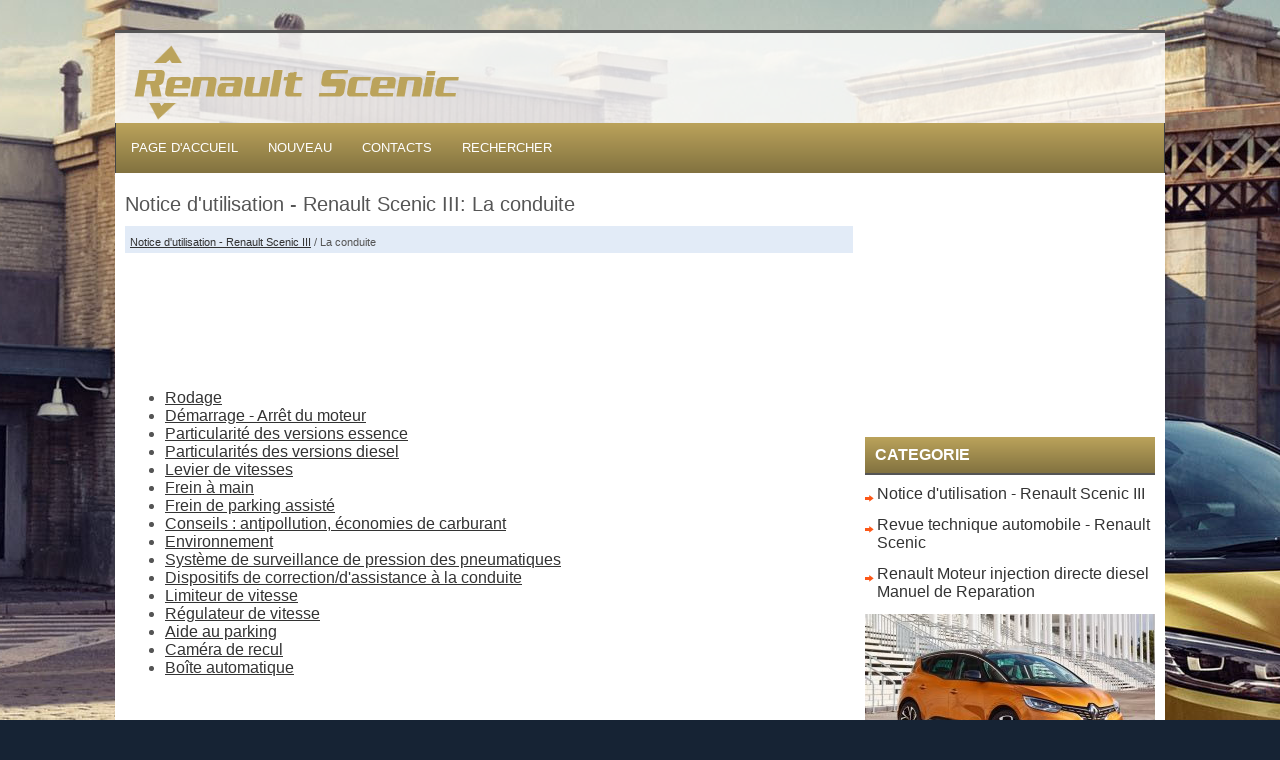

--- FILE ---
content_type: text/html; charset=UTF-8
request_url: https://www.infoscenic.com/la_conduite-22.html
body_size: 2998
content:
<!DOCTYPE html>
<html>
<head>
<title>Notice d'utilisation - Renault Scenic III: La conduite - Notice d'utilisation</title>
<link rel="stylesheet" href="css/rs.css" type="text/css">
<meta http-equiv="Content-Type" content="text/html; charset=utf-8">
<meta name="viewport" content="width=device-width; initial-scale=1.0">
<link href='http://fonts.googleapis.com/css?family=Oswald:400,700,300' rel='stylesheet' type='text/css'>
<link href='http://fonts.googleapis.com/css?family=Roboto+Condensed:400,300,700' rel='stylesheet' type='text/css'>

<script async src="https://pagead2.googlesyndication.com/pagead/js/adsbygoogle.js?client=ca-pub-8114057553037766"
     crossorigin="anonymous"></script>

</head>
<body>

<div class="mainb">

<div class="top">

<a href="/">
<div class="logors"></div>
</a>

</div>


<div class="tmenu">
<ul>
<li><a href="/">Page d'accueil</a></li>
<li><a href="/new.html">Nouveau</a></li>
<li><a href="/contacts.html">Contacts</a></li>
<li><a href="/search.php">Rechercher</a></li>
</ul>


</div>

<div class="fbody">
<div class="lbody">
<h1>Notice d'utilisation - Renault Scenic III: La conduite</h1>
<div class="rway"><div style="font-size:11px; text-decoration:none; margin-top:5px;"><a href="notice_d_utilisation_renault_scenic_iii-1.html">Notice d'utilisation - Renault Scenic III</a> /  La conduite</div></div>
<script async src="https://pagead2.googlesyndication.com/pagead/js/adsbygoogle.js?client=ca-pub-8114057553037766"
     crossorigin="anonymous"></script>
<!-- nfoscenic.com top 120 adaptiv -->
<ins class="adsbygoogle"
     style="display:block; height: 120px;"
     data-ad-client="ca-pub-8114057553037766"
     data-ad-slot="3476758070"></ins>
<script>
     (adsbygoogle = window.adsbygoogle || []).push({});
</script>
<p><ul><li><a href="/rodage-23.html">Rodage</a></li><li><a href="/d_eacute_marrage_arr_ecirc_t_du_moteur-24.html">D&eacute;marrage - Arr&ecirc;t du moteur</a></li><li><a href="/particularit_eacute_des_versions_essence-25.html">Particularit&eacute; des versions essence</a></li><li><a href="/particularit_eacute_s_des_versions_diesel-26.html">Particularit&eacute;s des versions diesel</a></li><li><a href="/levier_de_vitesses-27.html">Levier de vitesses</a></li><li><a href="/frein_agrave_main-28.html">Frein &agrave; main</a></li><li><a href="/frein_de_parking_assist_eacute_-29.html">Frein de parking assist&eacute;</a></li><li><a href="/conseils_antipollution_eacute_conomies_de_carburant-30.html">Conseils : antipollution, &eacute;conomies de carburant</a></li><li><a href="/environnement-31.html">Environnement</a></li><li><a href="/syst_egrave_me_de_surveillance_de_pression_des_pneumatiques-32.html">Syst&egrave;me de surveillance de pression des pneumatiques</a></li><li><a href="/dispositifs_de_correction_d_assistance_agrave_la_conduite-33.html">Dispositifs de correction/d'assistance &agrave; la conduite</a></li><li><a href="/limiteur_de_vitesse-34.html">Limiteur de vitesse</a></li><li><a href="/r_eacute_gulateur_de_vitesse-35.html">R&eacute;gulateur de vitesse</a></li><li><a href="/aide_au_parking-36.html">Aide au parking</a></li><li><a href="/cam_eacute_ra_de_recul-37.html">Cam&eacute;ra de recul</a></li><li><a href="/bo_icirc_te_automatique-38.html">Bo&icirc;te automatique</a></li></ul></table></ul><div style="clear:both"></div><div align="center"><script async src="https://pagead2.googlesyndication.com/pagead/js/adsbygoogle.js?client=ca-pub-8114057553037766"
     crossorigin="anonymous"></script>
<!-- infoscenic.com bot adaptiv -->
<ins class="adsbygoogle"
     style="display:block"
     data-ad-client="ca-pub-8114057553037766"
     data-ad-slot="9278096707"
     data-ad-format="auto"
     data-full-width-responsive="true"></ins>
<script>
     (adsbygoogle = window.adsbygoogle || []).push({});
</script></div>
<div style="width: 47%; margin:5px; float:left">
<h5 style="margin:5px 0"><a href="r_eacute_servoir_carburant_remplissage_carburant_-21.html" style="text-decoration:none"><img src="images/previus.jpg" alt="" border="0" style="float:left; margin-right:3px;"><span>R&eacute;servoir carburant (remplissage carburant)</span></a></h5>
   

Capacit&eacute; utilisable du r&eacute;servoir :
60 litres environ.

V&eacute;hicule d&eacute;verrouill&eacute;, pour ouvrir le
portillon B, passez le doigt dans la d&eacute;coupe
C.

Le cl ...
   </p></div>
<div style="width: 47%; margin:5px; float:left">
<h5 style="margin:5px 0"><a href="rodage-23.html" style="text-decoration:none"><img src="images/next.jpg" alt="" border="0" style="float:right; margin-left:3px;"><span>Rodage</span></a></h5>
   Version essence
Jusqu'&agrave; 1 000 km, ne d&eacute;passez pas
130 km/h sur le rapport le plus &eacute;lev&eacute;
ou 3 000 &agrave; 3 500 tr/mn.

Ce n'est qu'apr&egrave;s 3 000 km environ
que  ...
   </p></div>
<div style="clear:both"></div><div style="margin-top:0px;">
   <h5 style="margin:5px 0">D'autres materiaux:</h5><p><a href="contr_ocirc_le_de_conformit_eacute_mains_libres_-1039.html"><span>Contr&ocirc;le de conformit&eacute; (mains libres)</span></a><br>
   FONCTION VEHICULE SANS CLE
CONSIGNES
N'effectuer ce contr&ocirc;le de conformit&eacute; qu'apr&egrave;s un contr&ocirc;le complet &agrave; l'outil 
de
diagnostic et avoir trait&eacute; les &eacute;ventuels d&eacute;fauts pr&eacute;sents dans les calculateurs
concern&eacute;s par ce sous-chapitr ...
   </p><p><a href="vitre_fixe_de_porte_avant-739.html"><span>Vitre fixe de porte avant</span></a><br>
   DEPOSE
D&eacute;poser :

	&nbsp;la garniture de porte avant (voir chapitre 72A-A),
	&nbsp;le l&eacute;cheur ext&eacute;rieur (voir chapitre 66A-A).



Positionner la vitre pour avoir acc&egrave;s &agrave; l'agrafe de
fixation (1).

Exercer une pression sur l'ergot (1) &agrave; l'aide d'un ...
   </p><p><a href="tableau_r_eacute_capitulatif_des_eacute_tats_et_param_egrave_tres-1079.html"><span>Tableau r&eacute;capitulatif des &eacute;tats
et param&egrave;tres</span></a><br>
   TABLEAU RECAPITULATIF DES ETATS DE L'AIRBAG ACU4 :


TABLEAU RECAPITULATIF DES PARAMETRES DE L'AIRBAG ACU4 :


Une imp&eacute;dance de ligne de mise &agrave; feu ou de capteur est &eacute;gale &agrave; 99,9 &#937; lorsque 
le composant est d&eacute;branch&eacute; ou non
g&eacute;r&eacute; pa ...
   </p></div>
<script>
// <!--
document.write('<iframe src="counter.php?id=22" width=0 height=0 marginwidth=0 marginheight=0 scrolling=no frameborder=0></iframe>');
// -->

</script>
</p>

</div>
<div class="rbody">
<script async src="https://pagead2.googlesyndication.com/pagead/js/adsbygoogle.js?client=ca-pub-8114057553037766"
     crossorigin="anonymous"></script>
<!-- infoscenic.com side 300x250 -->
<ins class="adsbygoogle"
     style="display:inline-block;width:300px;height:250px"
     data-ad-client="ca-pub-8114057553037766"
     data-ad-slot="8892736280"></ins>
<script>
     (adsbygoogle = window.adsbygoogle || []).push({});
</script>
<h3>Categorie</h3>
<ul>
<li><a href="/notice_d_utilisation_renault_scenic_iii-1.html">Notice d'utilisation - Renault Scenic III</a></li>
<li><a href="/revue_technique_automobile_renault_scenic-95.html">Revue technique automobile - Renault Scenic</a></li>
<li><a href="/renault_moteur_injection_directe_diesel_manuel_de_r_233_paration-1093.html">Renault Moteur injection directe diesel Manuel de Reparation</a></li>
</ul>
<img src="images/car.jpg">
<div align="center"><!--LiveInternet counter--><script type="text/javascript"><!--
document.write("<a href='http://www.liveinternet.ru/click' "+
"target=_blank><img src='//counter.yadro.ru/hit?t24.2;r"+
escape(document.referrer)+((typeof(screen)=="undefined")?"":
";s"+screen.width+"*"+screen.height+"*"+(screen.colorDepth?
screen.colorDepth:screen.pixelDepth))+";u"+escape(document.URL)+
";h"+escape(document.title.substring(0,80))+";"+Math.random()+
"' alt='' title='LiveInternet: �������� ����� ���������� ��"+
" ��������' "+
"border='0' width='88' height='15'><\/a>")
//--></script><!--/LiveInternet-->
&nbsp;
<!--LiveInternet counter--><script type="text/javascript"><!--
document.write("<a href='http://www.liveinternet.ru/click;English_Auto_Manuals' "+
"target=_blank><img src='//counter.yadro.ru/hit;English_Auto_Manuals?t24.1;r"+
escape(document.referrer)+((typeof(screen)=="undefined")?"":
";s"+screen.width+"*"+screen.height+"*"+(screen.colorDepth?
screen.colorDepth:screen.pixelDepth))+";u"+escape(document.URL)+
";h"+escape(document.title.substring(0,80))+";"+Math.random()+
"' alt='' title='LiveInternet: �������� ����� ���������� ��"+
" ��������' "+
"border='0' width='88' height='15'><\/a>")
//--></script><!--/LiveInternet-->&nbsp;</div>

</div>

<div class="clear"></div>
</div>


<div class="copy">
2026 (c) Droit d'auteur >> www.infoscenic.com
</div>

</div>
</body>
</html>

--- FILE ---
content_type: text/html; charset=utf-8
request_url: https://www.google.com/recaptcha/api2/aframe
body_size: 249
content:
<!DOCTYPE HTML><html><head><meta http-equiv="content-type" content="text/html; charset=UTF-8"></head><body><script nonce="kzbM3j0IlmAyuzymeQzZsg">/** Anti-fraud and anti-abuse applications only. See google.com/recaptcha */ try{var clients={'sodar':'https://pagead2.googlesyndication.com/pagead/sodar?'};window.addEventListener("message",function(a){try{if(a.source===window.parent){var b=JSON.parse(a.data);var c=clients[b['id']];if(c){var d=document.createElement('img');d.src=c+b['params']+'&rc='+(localStorage.getItem("rc::a")?sessionStorage.getItem("rc::b"):"");window.document.body.appendChild(d);sessionStorage.setItem("rc::e",parseInt(sessionStorage.getItem("rc::e")||0)+1);localStorage.setItem("rc::h",'1768914567716');}}}catch(b){}});window.parent.postMessage("_grecaptcha_ready", "*");}catch(b){}</script></body></html>